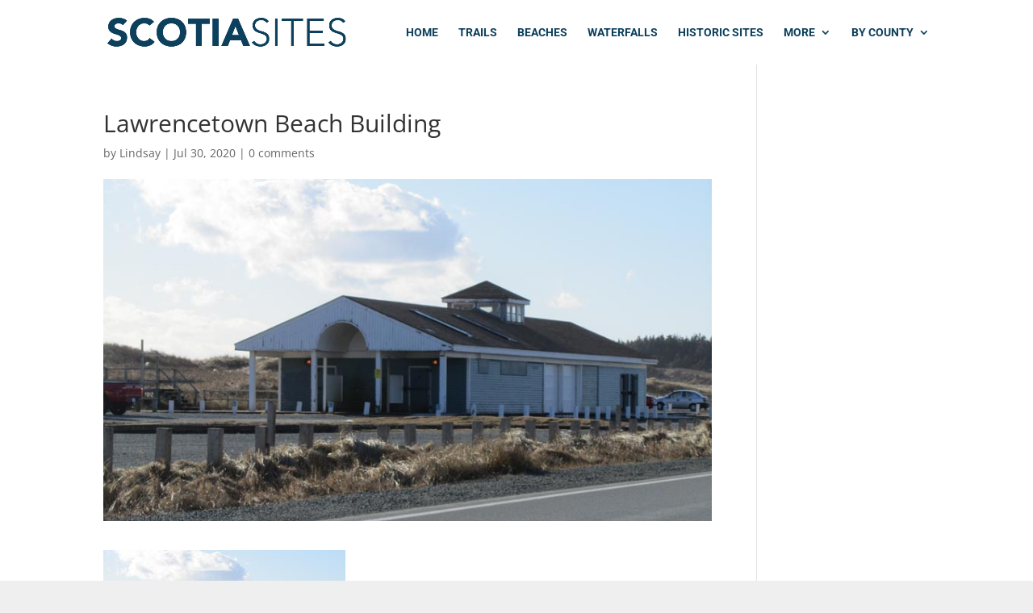

--- FILE ---
content_type: text/css
request_url: https://scotiasites.com/wp-content/et-cache/global/et-divi-customizer-global.min.css?ver=1768715160
body_size: 996
content:
#et_search_icon:hover,.mobile_menu_bar:before,.mobile_menu_bar:after,.et_toggle_slide_menu:after,.et-social-icon a:hover,.et_pb_sum,.et_pb_pricing li a,.et_pb_pricing_table_button,.et_overlay:before,.entry-summary p.price ins,.et_pb_member_social_links a:hover,.et_pb_widget li a:hover,.et_pb_filterable_portfolio .et_pb_portfolio_filters li a.active,.et_pb_filterable_portfolio .et_pb_portofolio_pagination ul li a.active,.et_pb_gallery .et_pb_gallery_pagination ul li a.active,.wp-pagenavi span.current,.wp-pagenavi a:hover,.nav-single a,.tagged_as a,.posted_in a{color:#0d405c}.et_pb_contact_submit,.et_password_protected_form .et_submit_button,.et_pb_bg_layout_light .et_pb_newsletter_button,.comment-reply-link,.form-submit .et_pb_button,.et_pb_bg_layout_light .et_pb_promo_button,.et_pb_bg_layout_light .et_pb_more_button,.et_pb_contact p input[type="checkbox"]:checked+label i:before,.et_pb_bg_layout_light.et_pb_module.et_pb_button{color:#0d405c}.footer-widget h4{color:#0d405c}.et-search-form,.nav li ul,.et_mobile_menu,.footer-widget li:before,.et_pb_pricing li:before,blockquote{border-color:#0d405c}.et_pb_counter_amount,.et_pb_featured_table .et_pb_pricing_heading,.et_quote_content,.et_link_content,.et_audio_content,.et_pb_post_slider.et_pb_bg_layout_dark,.et_slide_in_menu_container,.et_pb_contact p input[type="radio"]:checked+label i:before{background-color:#0d405c}a{color:#0d405c}.nav li ul{border-color:#04669b}.et_secondary_nav_enabled #page-container #top-header{background-color:#0d405c!important}#et-secondary-nav li ul{background-color:#0d405c}.et_header_style_centered .mobile_nav .select_page,.et_header_style_split .mobile_nav .select_page,.et_nav_text_color_light #top-menu>li>a,.et_nav_text_color_dark #top-menu>li>a,#top-menu a,.et_mobile_menu li a,.et_nav_text_color_light .et_mobile_menu li a,.et_nav_text_color_dark .et_mobile_menu li a,#et_search_icon:before,.et_search_form_container input,span.et_close_search_field:after,#et-top-navigation .et-cart-info{color:#0d405c}.et_search_form_container input::-moz-placeholder{color:#0d405c}.et_search_form_container input::-webkit-input-placeholder{color:#0d405c}.et_search_form_container input:-ms-input-placeholder{color:#0d405c}#top-menu li a,.et_search_form_container input{font-weight:bold;font-style:normal;text-transform:uppercase;text-decoration:none}.et_search_form_container input::-moz-placeholder{font-weight:bold;font-style:normal;text-transform:uppercase;text-decoration:none}.et_search_form_container input::-webkit-input-placeholder{font-weight:bold;font-style:normal;text-transform:uppercase;text-decoration:none}.et_search_form_container input:-ms-input-placeholder{font-weight:bold;font-style:normal;text-transform:uppercase;text-decoration:none}#top-menu li.current-menu-ancestor>a,#top-menu li.current-menu-item>a,#top-menu li.current_page_item>a{color:#000000}#main-footer .footer-widget h4,#main-footer .widget_block h1,#main-footer .widget_block h2,#main-footer .widget_block h3,#main-footer .widget_block h4,#main-footer .widget_block h5,#main-footer .widget_block h6{color:#0d405c}.footer-widget li:before{border-color:#0d405c}#footer-bottom{background-color:#0d405c}#footer-info,#footer-info a{color:#ffffff}#footer-info{font-size:12px}#footer-bottom .et-social-icon a{color:#ffffff}@media only screen and (min-width:981px){#logo{max-height:45%}.et_pb_svg_logo #logo{height:45%}.et_fixed_nav #page-container .et-fixed-header#top-header{background-color:#0d405c!important}.et_fixed_nav #page-container .et-fixed-header#top-header #et-secondary-nav li ul{background-color:#0d405c}.et-fixed-header #top-menu a,.et-fixed-header #et_search_icon:before,.et-fixed-header #et_top_search .et-search-form input,.et-fixed-header .et_search_form_container input,.et-fixed-header .et_close_search_field:after,.et-fixed-header #et-top-navigation .et-cart-info{color:#0d405c!important}.et-fixed-header .et_search_form_container input::-moz-placeholder{color:#0d405c!important}.et-fixed-header .et_search_form_container input::-webkit-input-placeholder{color:#0d405c!important}.et-fixed-header .et_search_form_container input:-ms-input-placeholder{color:#0d405c!important}.et-fixed-header #top-menu li.current-menu-ancestor>a,.et-fixed-header #top-menu li.current-menu-item>a,.et-fixed-header #top-menu li.current_page_item>a{color:#000000!important}}@media only screen and (min-width:1350px){.et_pb_row{padding:27px 0}.et_pb_section{padding:54px 0}.single.et_pb_pagebuilder_layout.et_full_width_page .et_post_meta_wrapper{padding-top:81px}.et_pb_fullwidth_section{padding:0}}	#main-header,#et-top-navigation{font-family:'Roboto',Helvetica,Arial,Lucida,sans-serif}#main-header{box-shadow:none!important;-moz-box-shadow:none!important;-webkit-box-shadow:none!important}.et_mobile_menu li a{border-bottom:none;text-transform:uppercase}.et_mobile_menu .menu-item-has-children>a{background-color:#fff!important}.home-tabs:hover{transition-duration:1s!important}.home-tabs{transition-duration:1s!important}.et_pb_pricing_content_top{display:None}.et_pb_gallery_image{line-height:0;margin:10px}.more-sites .et_pb_image_container{margin:0}.et_pb_blog_grid .et_pb_post{min-height:400px}